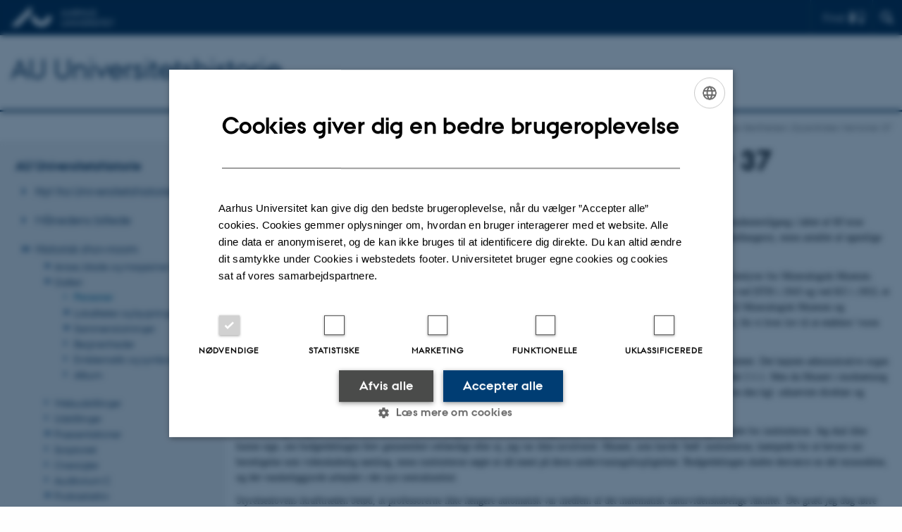

--- FILE ---
content_type: text/html; charset=utf-8
request_url: https://auhist.au.dk/showroom/galleri/personer/erindringerfraaarhusuniversitet/asgerberthelsen/asgerberthelsenexcentriskememoirer37
body_size: 10395
content:
<!DOCTYPE html>
<html lang="da" class="no-js">
<head>

<meta charset="utf-8">
<!-- 
	This website is powered by TYPO3 - inspiring people to share!
	TYPO3 is a free open source Content Management Framework initially created by Kasper Skaarhoj and licensed under GNU/GPL.
	TYPO3 is copyright 1998-2026 of Kasper Skaarhoj. Extensions are copyright of their respective owners.
	Information and contribution at https://typo3.org/
-->



<title>Asger Berthelsen: Excentriske Memoirer 37</title>
<script>
  var cookieScriptVersion = "202304251430";
  var cookieScriptId = "a8ca7e688df75cd8a6a03fcab6d18143";
</script>
<meta name="DC.Language" scheme="NISOZ39.50" content="da" />
<meta name="DC.Title" content="Asger Berthelsen: Excentriske Memoirer 37" />
<meta name="DC.Description" content="

Asger Berthelsen Excentriske Memoirer 37" />
<meta name="DC.Keywords" content="Asger Berthelsen Excentriske Memoirer 37" />
<meta http-equiv="Last-Modified" content="2022-11-24T14:57:11+01:00" />
<meta name="DC.Date" scheme="ISO8601" content="2022-11-24T14:57:11+01:00" />
<meta name="DC.Contributor" content="" />
<meta name="DC.Creator" content="" />
<meta name="DC.Publisher" content="Aarhus Universitet" />
<meta name="DC.Type" content="text/html" />
<meta name="generator" content="TYPO3 CMS" />
<meta name="description" content="

Asger Berthelsen Excentriske Memoirer 37" />
<meta http-equiv="content-language" content="da" />
<meta name="author" content="" />
<meta name="twitter:card" content="summary" />
<meta name="rating" content="GENERAL" />


<link rel="stylesheet" type="text/css" href="/typo3temp/assets/css/4adea90c81.css?1616081011" media="all">
<link rel="stylesheet" type="text/css" href="https://cdn.au.dk/2016/assets/css/app.css" media="all">
<link rel="stylesheet" type="text/css" href="https://cdn.au.dk/components/umd/all.css" media="all">
<link rel="stylesheet" type="text/css" href="/typo3conf/ext/aufluidpages/Resources/Public/Css/fluid_styled_content.css?1769002550" media="all">
<link rel="stylesheet" type="text/css" href="/typo3conf/ext/au_config/Resources/Public/Css/Powermail/CssDemo.css?1769002548" media="all">
<link rel="stylesheet" type="text/css" href="/typo3conf/ext/au_config/Resources/Public/Css/powermail-overrides.css?1769002548" media="all">
<link rel="stylesheet" type="text/css" href="/typo3conf/ext/au_news/Resources/Public/Css/news-basic.css?1769002550" media="all">
<link rel="stylesheet" type="text/css" href="https://customer.cludo.com/css/511/2151/cludo-search.min.css" media="all">


<script src="https://cdn.jsdelivr.net/npm/react@16.13.1/umd/react.production.min.js"></script>
<script src="https://cdn.jsdelivr.net/npm/react-dom@16.13.1/umd/react-dom.production.min.js"></script>
<script src="https://cdn.jsdelivr.net/npm/axios@0.19.2/dist/axios.min.js"></script>
<script src="https://cdn.jsdelivr.net/npm/dom4@2.1.5/build/dom4.js"></script>
<script src="https://cdn.jsdelivr.net/npm/es6-shim@0.35.5/es6-shim.min.js"></script>
<script src="https://cdn.au.dk/2016/assets/js/vendor.js"></script>
<script src="https://cdn.au.dk/2016/assets/js/app.js"></script>
<script src="https://cdn.jsdelivr.net/npm/@aarhus-university/au-designsystem-delphinus@latest/public/projects/typo3/js/app.js"></script>
<script src="/typo3conf/ext/au_news/Resources/Public/JavaScript/Infobox.js?1769002550"></script>


<base href="//auhist.au.dk/"><link href="https://cdn.au.dk/favicon.ico" rel="shortcut icon" /><meta content="AU normal contrast" http-equiv="Default-Style" /><meta http-equiv="X-UA-Compatible" content="IE=Edge,chrome=1" /><meta name="viewport" content="width=device-width, initial-scale=1.0"><meta name="si_pid" content="274725" /><script type="text/javascript" src="/fileadmin/res/js/au-uhusearch.js"></script>
<script>
    var topWarning = false;
    var topWarningTextDa = '<style type="text/css">@media (max-width: 640px) {.ie-warning a {font-size:0.8em;} .ie-warning h3 {line-height: 1;} } .ie-warning h3 {text-align:center;} .ie-warning a {padding: 0;} .ie-warning a:hover {text-decoration:underline;}</style><h3><a href="https://medarbejdere.au.dk/corona/">Coronavirus: Information til studerende og medarbejdere</a></h3>';
    var topWarningTextEn = '<style type="text/css">@media (max-width: 640px) {.ie-warning a {font-size:0.8em;} .ie-warning h3 {line-height: 1;} } .ie-warning h3 {text-align:center;} .ie-warning a:hover {text-decoration:underline;}</style><h3><a href="https://medarbejdere.au.dk/en/corona/">Coronavirus: Information for students and staff</a></h3>';
    var primaryDanish = true;
</script>
<script>
    var cludoDanishPath = '/soegning';
    var cludoEnglishPath = '/en/site-search';
</script>
<link rel="image_src" href="//www.au.dk/fileadmin/res/facebookapps/au_standard_logo.jpg" />
<!-- Pingdom hash not set -->
<meta name="pageID" content="274725" /><meta name="languageID" content="0" /><link rel="schema.dc" href="http://purl.org/dc/elements/1.1/" />    <link rel="stylesheet" type="text/css" href="https://cdn.jsdelivr.net/npm/@aarhus-university/au-designsystem-delphinus@latest/public/projects/typo3/style.css" media="all">
<link rel="canonical" href="https://auhist.au.dk/showroom/galleri/personer/erindringerfraaarhusuniversitet/asgerberthelsen/asgerberthelsenexcentriskememoirer37"/>

<!-- This site is optimized with the Yoast SEO for TYPO3 plugin - https://yoast.com/typo3-extensions-seo/ -->
<script type="application/ld+json">[{"@context":"https:\/\/www.schema.org","@type":"BreadcrumbList","itemListElement":[{"@type":"ListItem","position":1,"item":{"@id":"https:\/\/auinstallation40.cs.au.dk\/","name":"TYPO3"}},{"@type":"ListItem","position":2,"item":{"@id":"https:\/\/auhist.au.dk\/","name":"AU Universitetshistorie"}},{"@type":"ListItem","position":3,"item":{"@id":"https:\/\/auhist.au.dk\/showroom","name":"Historisk showroom"}},{"@type":"ListItem","position":4,"item":{"@id":"https:\/\/auhist.au.dk\/showroom\/galleri","name":"Galleri"}},{"@type":"ListItem","position":5,"item":{"@id":"https:\/\/auhist.au.dk\/showroom\/galleri\/personer","name":"Personer"}},{"@type":"ListItem","position":6,"item":{"@id":"https:\/\/auhist.au.dk\/showroom\/galleri\/personer\/erindringerfraaarhusuniversitet","name":"Erindringer fra Aarhus Universitet"}},{"@type":"ListItem","position":7,"item":{"@id":"https:\/\/auhist.au.dk\/showroom\/galleri\/personer\/erindringerfraaarhusuniversitet\/asgerberthelsen","name":"Asger Berthelsen"}},{"@type":"ListItem","position":8,"item":{"@id":"https:\/\/auhist.au.dk\/showroom\/galleri\/personer\/erindringerfraaarhusuniversitet\/asgerberthelsen\/asgerberthelsenexcentriskememoirer37","name":"Asger Berthelsen: Excentriske Memoirer 37"}}]}];</script>
</head>
<body class="department layout15 level6">


    







        
                <header>
    <div class="row section-header no-topmenu">
        <div class="large-12 medium-12 small-12 columns logo">
            <a class="main-logo" href="//www.au.dk/" itemprop="url">
                <object data="https://cdn.au.dk/2016/assets/img/logos.svg#au" type="image/svg+xml" alt="Aarhus Universitets logo" aria-labelledby="section-header-logo">
                    <p id="section-header-logo">Aarhus Universitets logo</p>
                </object>
            </a>
            <div class="hide-for-small-only find">
                <a class="button find-button float-right" type="button" data-toggle="find-dropdown">Find</a>
                <div class="dropdown-pane bottom " id="find-dropdown" data-dropdown data-hover="false"
                    data-hover-pane="false" data-close-on-click="true">
                    <div id="find-container" class="find-container"></div>
                </div>
            </div>
            <div class="search">
                
<div class="au_searchbox" id="cludo-search-form" role="search">
    <form class="au_searchform">
        <fieldset>
            <input class="au_searchquery" type="search" value="" name="searchrequest" id="cludo-search-form-input" aria-autocomplete="list"
                   aria-haspopup="true" aria-label="Indtast søgekriterium" title="Indtast søgekriterium" />
            <input class="au_searchbox_button" type="submit" title="Søg" value="Søg" />
        </fieldset>
    </form>
</div>

            </div>
            <div class="language-selector">
                

    
        
    
        
    
        
    
        
    
        
    
        
    
        
    


            </div>
            <nav class="utility-links"></nav>
        </div>
    </div>
    
    <div class="row section-title">
        <div class=" large-10 medium-10 columns">
            <h1>
                <a href="/">AU Universitetshistorie</a>
            </h1>
        </div>
        <div class="large-2 medium-2 small-2 columns seal text-right">
            
                <img class="seal show-for-medium" src="https://cdn.au.dk/2016/assets/img/au_segl.svg" alt="Aarhus Universitets segl" />
            
        </div>
    </div>
    <div class="row header-menu">
        <div class="columns medium-12 large-12 small-12 small-order-2">
            <div class="title-bar align-right" data-responsive-toggle="menu" data-hide-for="medium">
                <div class="mobile-nav">
                    <button class="menu-icon" data-toggle></button>
                </div>
            </div>
            
        </div>
    </div>
    <div id="fade"></div>
</header>

            
    


    <div class="row breadcrumb align-right hide-for-small-only">
        <div class="columns medium-12">
            <div id="au_breadcrumb"><span class="breadcrumb-prefix">Du er her:</span>&#160;<a href="//www.au.dk">AU</a> <span class="icon-bullet_rounded"></span> <a href="//www.au.dk/om/">Om AU</a> <span class="icon-bullet_rounded"></span>&#160;<a href="/showroom/praesentationer/aviser-blade-og-magasiner-fra-au">Historisk showroom</a><span class="icon-bullet_rounded">&#160;</span><a href="/showroom/galleri/personer">Galleri</a><span class="icon-bullet_rounded">&#160;</span><a href="/showroom/galleri/personer">Personer</a><span class="icon-bullet_rounded">&#160;</span><a href="/showroom/galleri/personer/erindringerfraaarhusuniversitet">Erindringer fra Aarhus Universitet</a><span class="icon-bullet_rounded">&#160;</span><a href="/showroom/galleri/personer/erindringerfraaarhusuniversitet/asgerberthelsen">Asger Berthelsen</a><span class="icon-bullet_rounded">&#160;</span><strong>Asger Berthelsen: Excentriske Memoirer 37</strong></div>
        </div>
    </div>
    <div class="row">
        <nav class="small-12 large-3 medium-4 columns medium-only-portrait-4 pagenav left-menu align-top">
            <h3 class="menu-title"><a href="/">AU Universitetshistorie</a></h3><ul id="au_section_nav_inner_list"><li><a href="/nyheder">Nyt fra Universitetshistorien</a></li><li><a href="/mb">Månedens billede</a></li><li class="au_branch au_selected_branch"><a href="/showroom/praesentationer/aviser-blade-og-magasiner-fra-au">Historisk showroom</a><ul><li class="au_branch lvl2"><a href="/showroom/praesentationer/aviser-blade-og-magasiner-fra-au">Aviser, blade og magasiner fra AU</a></li><li class="au_branch au_selected_branch"><a href="/showroom/galleri/personer">Galleri</a><ul><li class="au_current lv3"><a href="/showroom/galleri/personer">Personer</a></li><li class="au_branch lvl3"><a href="/showroom/galleri/lokaliteterogbygninger">Lokaliteter og bygninger</a></li><li class="au_branch lvl3"><a href="/showroom/galleri/sammenslutninger">Sammenslutninger</a></li><li class="lvl3"><a href="/showroom/galleri/begivenheder">Begivenheder</a></li><li class="lvl3"><a href="/showroom/galleri/emblematikogsymboler">Emblematik og symboler</a></li><li class="lvl3"><a href="/showroom/galleri/albummer">Album</a></li></ul></li><li class="lvl2"><a href="/showroom/web-udstillinger">Webudstillinger</a></li><li class="lvl2"><a href="/showroom/udstillinger">Udstillinger</a></li><li class="au_branch lvl2"><a href="/showroom/praesentationer/aarhusuniversitetidanskskoenlitteratur">Præsentationer</a></li><li class="lvl2"><a href="/showroom/artikler">Scriptoriet</a></li><li class="lvl2"><a href="/showroom/oversigter">Oversigter</a></li><li class="lvl2"><a href="/showroom/auditorium-c">Auditorium C</a></li><li class="au_branch lvl2"><a href="/showroom/podcastarkiv/udvalgte">Podcastarkiv</a></li></ul></li><li><a href="/samlingerne">Samlingerne</a></li><li><a href="/aarsberetninger-detaljerede">Årsberetninger (detaljerede)</a></li><li><a href="/historie">Universitetets historie i korte træk</a></li><li class="au_branch"><a href="/aarstal">Vigtige årstal</a></li><li class="au_branch"><a href="/historiske-noegletal">Historiske nøgletal</a></li><li><a href="/haedersbevisninger">Hædersbevisninger</a></li><li><a href="/omudvalget">Om Universitetshistorisk Udvalg/AU Universitetshistorie</a></li></ul>
        </nav>
        <div class="small-12 large-9 medium-8 columns medium-only-portrait-8 content main" id="au_content">
            <div class="row">
                <div class="large-12 medium-12 medium-only-portrait-12 small-12 columns">
                    <h1 class="pagetitle">Asger Berthelsen: Excentriske Memoirer 37</h1>
                    

        

        <div id="c304459" class="csc-default csc-frame frame frame-default frame-type-text frame-layout-0 ">
            
            
                



            
            
                

    



            
            

    <h2>OMKRING STYRELSESLOVEN</h2>
<p>Studenteroprøret i 1968 og Styrelseslovens indførelse i 1970 vendte op og ned på meget i universitetsverdenen. Den øgede studentertilgang i løbet af 60’erne nødvendiggjorde ansættelse af flere lærerkræfter, især undervisningsassistenter, videnskabelige assistenter og amanuenser (håndlangere), mens antallet af egentlige læ­restole, docenturer og professorater, ikke steg i samme takt.
</p>
<p>Universitetsgeologiens førstemand, Arne Noe-Nygaard, var i 1942 som 34-årig blevet udnævnt til professor i mineralogi og bestyrer for Mineralogisk Museum. Han dannede sammen med palæontologen Chr. Poulsen, der blev professor i 1945, og Alfred Rose­krantz, som blev professor ved DTH i 1943 og ved KU i 1953, et magtfuldt triumvirat, som bl.a. tog initiativ til oprettelsen af Grønlands geologiske Undersøgelse. Museet blev også omdøbt til Mineralogisk Museum og Universitetets Geologiske Institut, og da næste generations nye koste, Henning Sørensen, Tove Birkelund og jeg selv, kom til, fik vi hver lov til at etablere 'vores eget' institut. Det traditionelle professorråd supplerede sig forudseende nok med en VIP- og en studenterrepræsentant.
</p>
<p>Denne taktiske manøvre lettede givetvis overgangen til de nye styreformer, som Styrelsesloven af 1970 trak ned over universitetet. Det højeste administrative organ blev nu Centralinstituttets bestyrelse, som valgtes af og blandt Museet og institutternes VIP’er, TAP’er og studenter i forholdet 2:1:1. Men da Museet i modsætning til institutterne ikke var omfattet af Sty­relsesloven, kunne centralinstitutbestyrelsen ikke 'regere' over Museet. Her forblev Noe den kgl. udnævnte direktør og bestyrer.
</p>
<p>Universitetsgeologiens budget, som indtil da havde fungeret som ét samlet budget, blev nu opdelt i to, ét for Museet og et andet for institutterne. Jeg skal ikke kunne sige, om budgetdelingen blev gennemført retfærdigt eller ej; jeg var ikke involveret. Museet, som havde 'født' insti­tutterne, kæmpede for at bevare sin berettigelse som videnskabelig samling, mens institutterne søgte at slå mønt på deres undervisningsforpligtelser. Budgetdelingen skabte desværre en del misundelse, og det vanskeliggjorde arbejdet i det nye central­institut.
</p>
<p>Styrelseslovens ikrafttræden betød, at professorerne ikke længere automatisk var medlem af det matematisk-naturvidenskabelige fakultet. Det græd jeg dog tørre tårer over, for det professorale fakultet i København tålte ikke sammenligning med det, jeg havde forladt i Aar­hus. I København var det en langt større forsamling med adskillige nikkedukker, som lydigt lod sig styre af et taktisk fo­retningsudvalg. Der hørtes sjældent kritiske røster, der anfægtede forretningsudvalgets beslutninger. Det var på sin vis forståeligt, at de 'menige' amanuenser og docenter følte sig undertrykte og dannede deres egen 'Amanuensisforening' for at få større indflydelse. Jeg var også selv begyndt at søge andre veje.
</p>
<p>Mens vi endnu boede på Østerbrogade, faldt jeg ved et forældremøde på Ingrid Jespersens skole i snak med en slavisk filolog, docent dr.phil. Bjarne Nørretranders. Ikke så meget fordi han var far til Tor, en astronomisk begavet, men uregerlig elev i Grits klasse, mere fordi han var formand for Dansk Magisterforening (DM), som jeg havde haft en del kontakt med i min tid i Aarhus.
</p>
<p>Eller det var måske snarere Bjarne Nørretranders, der gav sig i snak med mig. Han havde i otte år siddet i DM’s bestyrelse, det sidste år som formand, og stod for at skulle være formand i Akademikernes Samarbejdsudvalgs forretningsudvalg. Han var derfor på udkig efter en afløser til DM’s bestyrelse, som kunne sikre, at foreningen ikke blev alt for venstredrejet, når han rykkede opefter i det akademiske organisationsvælde.
</p>
<p>Jeg var ambitiøs nok til at lade mig opstille som alternativ kandidat til formandsvalget i DM. I min valgudtalelse i Magisterbladet lovede jeg imidlertid ikke som min modkandidat, historikeren lektor Ole Karup Pedersen, at lektorer med en vis anciennitet automatisk og uden bedømmelse skulle opnormeres til overenskomstansatte professorer. Når han gik ind for det, var det sikkert for at sikre sig støtte fra Amanuensisforeningens medlemmer.
</p>
<p>Ikke uventet tabte jeg formandsvalget, men var dog 1969-71 næstformand og medlem af DM’s forretningsudvalg. En gang om ugen spadserede jeg om formiddagen til møde på foreningens kontor i Rosenborggade, hvor især uddannelsespolitik, person- og afskedigelsessager og overenskomstkrav stod på dagsordenen. Min indsats i DM skal ikke overvurderes, men havde jeg ikke fungeret som slingrekøl i årene omkring Styrelseslovens indførelse, kunne det være gået meget værre, end det gik. Mange danske DKP’ere var efter opstanden i Ungarn i 1956 og Tjekkoslovakiets besættelse i 1968 'gået under jorden' og genopstået som VS’ere, SF’ere eller tilsyneladende helt uskyldige kulturradikale. Men det betød ikke, at deres netværk var blevet opløst. Det fungerede stadig.
</p>
<p>Uanset min erklærede borgerlige observans udpegede rektor Mogens Fog, der selv var gammel DKP’er, mig som medlem af det universitetsudvalg, han nedsatte til at udarbejde stillingsbeskrivelser for de forskellige kategorier af videnskabelige medarbejdere, som var omfattet af den nye styrelseslov. Det voldte ikke problemer at formulere kravene til universitetsadjunkter og lektorer, men det strammede til, da professorers pligter og rettigheder skulle beskrives. Tro det eller ej, det blev mig, der skrev det, der kom til at stå i udvalgets betænkning. Her pointeredes det, at professorer ud over deres undervisnings- og forskningspligter havde ansvaret for fagets udvikling. Det ansvar ønskede Amanuensisforeningens repræsentant ikke at påtage sig.
</p>
<p>Jeg indså dog senere, at dette særlige professoransvar risikerede at blive tom snak, når professorerne ikke levnedes mulighed for at løfte det. Alle VIP’er havde nu ret til at udforme deres egne forskningsprojekter, og nicheforskning kom hurtigt til at florere. De fleste lek­torer var mest interesseret i at hyppe deres egne kartofler og dyrke så snævre specialer, at deres kolleger ikke blande­de sig i, hvad de foretog sig.
</p>
<p>Min reaktion mod Styrelsesloven meldte sig først med flere års forsinkelse. Henning Sørensen, som blev valgt til formand for den første bestyrelse for Geologisk Centralinstitut, viste sig at være den rette mand til dette vanskelige job. Han var en smidig forhandler og formidler, der aldrig trak noget skarpt op, men talte både for og imod og altid holdt en reserveudvej åben. Han bragte sig aldrig i en position, hvor han risikerede at tabe ansigt.
</p>
<p>På 'mit eget' Institut for Almen Geologi trak jeg mig tilbage som bestyrer og overlod hvervet til Martin Ghisler, som var en myndig og demokratisk indstillet administrator. Han blev senere dr.phil. og direktør for Grønlands geologiske Undersøgelse. Er nu direktør for GEUS, de sammenlagte Danmark og Grønlands Geologiske Undersøgelser.
</p>
<p>På længere sigt resulterede Styrelsesloven i en uønsket og uheldig stænderopdeling mellem VIP’er, TAP’er og studenter. TAP’erne betragtede sig ikke længere som knyttet til de forskellige laboratorier, de arbejdede ved. I kraft af deres lovfæstede ret til at deltage i administrationen af institutterne, centralinstituttet, fakultetet og konsistorium begyndte de at opfatte sig som en særlig stand, der arbejdede på tværs af alle faggrænser for at sikre sig mindst 25% indflydelse på universitetets ledelse.
</p>
<p>VIP’erne reagerede mere individuelt. Nogle trak sig ud af spillet, andre kastede sig - som en slags aflad for svigtende forskningsindsats - begejstret ud i administrative opgaver. Min aversion mod Styrelsesloven voksede, da en TAP, endda støttet af VIP’er, blev valgt som formand for Geologisk Centralintituts bestyrelse. Han var et honnet menneske, men manglede faglig indsigt og visioner. Udviklingen gjorde mig så deprimeret, at jeg hyggede mig lidt for rigeligt med hjemmebrygget æble- og blommevin på Møn, mens jeg under pseudonymet S.A. Tiren skrev min kvide ud. Udgydelserne fik titlen "Farvede og sorte, højrøvede akademiske Fortællinger". Jeg har manuskriptet endnu og må indrømme, at det var skrap kost.
</p>
<p><img height="231" src="/fileadmin/_migrated/RTE/RTEmagicC_37._kap._professor_hansen-uds.jpg.jpg" data-htmlarea-file-uid="50397" data-htmlarea-file-table="sys_file" width="400" alt>
</p>
<p>Jeg havde planer om at få mine sorte fortællinger udgivet, om det så skulle være for egen regning, men betænkte mig alligevel. En institutsekretær, som jeg bad kommentere det, frygtede, at alle i huset ville tro, at den unge schæferhund, som havde taget magten over den gamle professor Hansen og tvunget ham til at spise sin hundemad, uvægerligt ville blive opfattet som en karikatur på en yngre, meget ambitiøs geolog. Det var aldeles utilsigtet, hund og herre-symbolikken gik på stænder og ikke personer. Ironisk nok fik den ambitiøse unge mand lejlighed til at læse fortællingerne, for jeg forærede hans svigerfar, professor Noe-Nygaard, en kopi af manuskriptet i fødselsdagsgave. Jeg tror ikke, Noe satte pris på gaven.
</p>
<p>Han forstod ikke sort humor. Han forstod heller aldrig, hvorfor Maagens Maag gik med monokel, når han opsøgte Noe. "Ellers kan jeg jo ikke se den lille mand bag skrivebordet", forklarede Maag mig.
</p>
<p>Det hjalp at have fået luft, og efterhånden lærte jeg at leve med Styrelsesloven. Den fratog mig i hvert fald ikke lysten til at dyrke geologi og tage på feltarbejde. Østfold-projektet rullede videre, nye istidsgeologiske problemer blev taget op, og jeg løste praktiske geologiske opgaver, som førte mig længere mod nord, end jeg nogensinde havde været i Grønland.
</p>
<p><a href="https://auhist.au.dk/showroom/galleri/personer/erindringerfraaarhusuniversitet/asgerberthelsen/asgerberthelsenexcentriskememoirer38">Næste kapitel &gt;</a></p>


            
                



            
            
                



            
        </div>

    


                </div>
                <div class="column medium-12 small-12">
                    <div class="au_contentauthor">
                        
<div class="au_contentauthor-revised">
    Revideret
    24.11.2022
</div>

    -
    <div class="tx-lfcontactauthor-pi1">
        <a href="mailto:hans.buhl@sm.au.dk?subject=t3Pageid:274725_t3PageUrl:http://auhist.au.dk/showroom/galleri/personer/erindringerfraaarhusuniversitet/asgerberthelsen/asgerberthelsenexcentriskememoirer37" >Hans Buhl</a>
    </div>




                    </div>
                </div>
            </div>
        </div>
    </div>
    <footer>
        
        
        

        

        <div id="c2241350" class="csc-default csc-frame frame frame-default frame-type-html frame-layout-0 ">
            
            
                



            
            
            

    <footer class="row global">
    <div class="large-6 medium-6 columns small-12">
        <div class="row">
            <div class="large-6 medium-6 small-6 columns small-order-2 medium-order-1">
                <img class="seal" src="https://cdn.au.dk/2016/assets/img/au_segl.svg" alt="Aarhus Universitets' segl"/>
            </div>
            <div class="large-6 medium-6 columns small-order-1">
                <h3>Aarhus Universitet</h3>
                <p>Nordre Ringgade 1<br>
                    8000 Aarhus
                </p>
                <p>Email: au@au.dk<br>
                    Tlf: 8715 0000</p>
                <p><br>CVR-nr: 31119103<br>
                    EORI-nummer: DK-31119103<br>
                    EAN-numre: <a href="//medarbejdere.au.dk/administration/oekonomi/ean-numrepaaaarhusuniversitet/" target="_self">www.au.dk/eannumre</a></p>            </div>
        </div>
    </div>
    <div class="small-12 large-6 medium-6 columns">
        <div class="row">
            <div class="small-6 large-4 medium-6 columns">
                <h3>Om os</h3>
                <ul>
                    <li><a href="//www.au.dk/om/" target="_self">Profil</a></li>
                    <li><a href="//www.au.dk/om/organisation/institutter/" target="_self">Institutter</a></li>
                    <li><a href="//www.au.dk/om/organisation/fakulteter/" target="_self">Fakulteter</a></li>
                    <li><a href="//www.au.dk/om/kontakt/" target="_self">Kontakt og kort</a></li>
                    <li><a href="//www.au.dk/om/stillinger/" target="_self">Ledige stillinger</a></li>
                </ul>
            </div>
            <div class="small-6 large-4 medium-6 columns">
                <h3>Uddannelser på AU</h3>
                <ul>
                    <li><a href="//bachelor.au.dk/" target="_self">Bachelor</a></li>
                    <li><a href="//kandidat.au.dk/" target="_self">Kandidat</a></li>
                    <li><a href="//ingenioer.au.dk/" target="_self">Ingeniør</a></li>
                    <li><a href="https://phd.au.dk/" target="_self">Ph.d.</a></li>
                    <li><a href="//www.au.dk/evu" target="_self">Efter- og videreuddannelse</a></li>
                </ul>

            </div>
            <div class="small-12 large-4 medium-6 columns">
                <h3>Genveje</h3>
                <ul>
                    <li><a href="//library.au.dk/" target="_self">Bibliotek</a></li>
                    <li><a href="//studerende.au.dk/" target="_self">Studieportal</a></li>
                    <li><a href="https://phd.au.dk/for-current-phd-students/" target="_self">Ph.d.-portal</a></li>
                    <li><a href="//medarbejdere.au.dk/" target="_self">Medarbejderportal</a></li>
                    <li><a href="//alumner.au.dk/" target="_self">Alumneportal</a></li>
                </ul>
                <p class="muted">
                    <br><br>
                    <a href="//www.au.dk/om/profil/detteweb/ophavsret/" target="_self">©</a> &mdash;
                    <a href="//www.au.dk/cookiepolitik/" target="_self">Cookies på au.dk</a>
                    <a href="//www.au.dk/om/profil/privatlivspolitik/" target="_self">Privatlivspolitik</a>
                    <a href="https://au.dk/was/" target="_self">Tilgængelighedserklæring</a>
                </p>

            </div>
        </div>
    </div>

</footer>


            
                



            
            
                



            
        </div>

    


        <div class="page-id row">274725&nbsp;/ i40</div>
    </footer>

<script src="https://cdn.au.dk/apps/react/findwidget/latest/app.js"></script>
<script src="/typo3conf/ext/powermail/Resources/Public/JavaScript/Libraries/jquery.datetimepicker.min.js?1726555775"></script>
<script src="/typo3conf/ext/powermail/Resources/Public/JavaScript/Libraries/parsley.min.js?1726555775"></script>
<script src="/typo3conf/ext/au_config/Resources/Public/JavaScript/Powermail/Tabs.min.js?1769002549"></script>
<script src="/typo3conf/ext/powermail/Resources/Public/JavaScript/Powermail/Form.min.js?1726555775"></script>
<script>
/*<![CDATA[*/
/*TS_inlineFooter*/
var alertCookies = false;

/*]]>*/
</script>

</body>
</html>